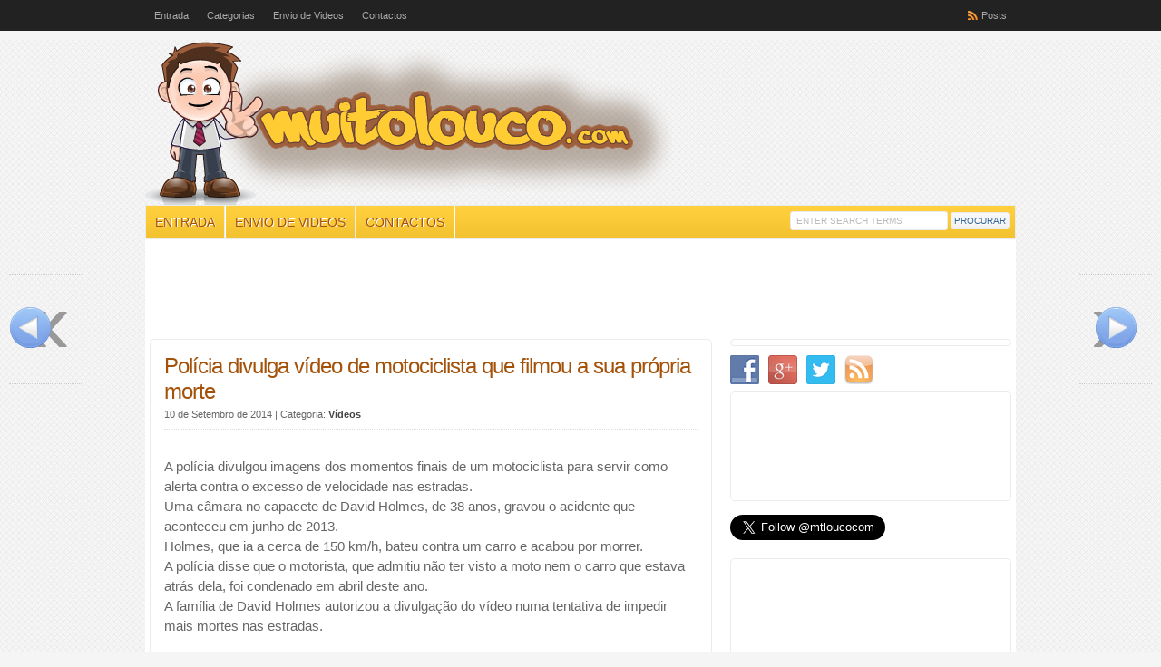

--- FILE ---
content_type: text/html; charset=UTF-8
request_url: https://www.muitolouco.com/policia-divulga-video-de-motociclista-que-filmou-sua-propria-morte.html
body_size: 10867
content:
<!DOCTYPE html PUBLIC "-//W3C//DTD XHTML 1.0 Transitional//EN" "http://www.w3.org/TR/xhtml1/DTD/xhtml1-transitional.dtd"><html
xmlns="http://www.w3.org/1999/xhtml"><head
profile="http://gmpg.org/xfn/11"> <script type='text/javascript' src='https://www.muitolouco.com/wp-content/plugins/wp-minify/cache/58d6b1e489cc39819413cbd197a780b7.js?m=1768739601'></script> <meta
http-equiv="Content-Type" content="text/html; charset=UTF-8" /><title>Polícia divulga vídeo de motociclista que filmou a sua própria morte - Muito Louco</title><link
rel="stylesheet" href="https://www.muitolouco.com/wp-content/themes/muitolouco/style.css" type="text/css" media="screen" /><link
rel="stylesheet" href="https://www.muitolouco.com/wp-content/themes/muitolouco/style-font.css" type="text/css" media="screen" /><meta
name="viewport" content="width=device-width, initial-scale=1.0"/><meta
http-equiv="X-UA-Compatible" content="IE=edge"/><link
rel="pingback" href="https://www.muitolouco.com/xmlrpc.php" /> <!--[if lt IE 9]> <script src="http://css3-mediaqueries-js.googlecode.com/svn/trunk/css3-mediaqueries.js"></script> <![endif]--><meta
name='robots' content='index, follow, max-video-preview:-1, max-snippet:-1, max-image-preview:large' /><link
rel="alternate" type="application/rss+xml" title="Muito Louco &raquo; RSS Feed" href="https://www.muitolouco.com/feed" /><meta
name="description" content="Holmes, que ia a cerca de 150 km/h, bateu contra um carro e acabou por morrer." /><link
rel="canonical" href="https://www.muitolouco.com/policia-divulga-video-de-motociclista-que-filmou-sua-propria-morte.html" /><meta
name="twitter:card" content="summary_large_image" /><meta
name="twitter:title" content="Polícia divulga vídeo de motociclista que filmou a sua própria morte - Muito Louco" /><meta
name="twitter:description" content="Holmes, que ia a cerca de 150 km/h, bateu contra um carro e acabou por morrer." /><meta
name="twitter:image" content="https://www.muitolouco.com/wp-content/uploads/2014/09/mota1.jpg" /><meta
name="twitter:label1" content="Escrito por" /><meta
name="twitter:data1" content="mtlouco" /><meta
name="twitter:label2" content="Tempo estimado de leitura" /><meta
name="twitter:data2" content="1 minuto" /> <script type="application/ld+json" class="yoast-schema-graph">/*<![CDATA[*/{"@context":"https://schema.org","@graph":[{"@type":"WebPage","@id":"https://www.muitolouco.com/policia-divulga-video-de-motociclista-que-filmou-sua-propria-morte.html","url":"https://www.muitolouco.com/policia-divulga-video-de-motociclista-que-filmou-sua-propria-morte.html","name":"Polícia divulga vídeo de motociclista que filmou a sua própria morte - Muito Louco","isPartOf":{"@id":"https://www.muitolouco.com/#website"},"primaryImageOfPage":{"@id":"https://www.muitolouco.com/policia-divulga-video-de-motociclista-que-filmou-sua-propria-morte.html#primaryimage"},"image":{"@id":"https://www.muitolouco.com/policia-divulga-video-de-motociclista-que-filmou-sua-propria-morte.html#primaryimage"},"thumbnailUrl":"https://www.muitolouco.com/wp-content/uploads/2014/09/mota1.jpg","datePublished":"2014-09-10T07:59:21+00:00","dateModified":"2014-09-09T09:36:36+00:00","author":{"@id":"https://www.muitolouco.com/#/schema/person/44a0f6d632e2623d965b61df886c1ec2"},"description":"Holmes, que ia a cerca de 150 km/h, bateu contra um carro e acabou por morrer.","breadcrumb":{"@id":"https://www.muitolouco.com/policia-divulga-video-de-motociclista-que-filmou-sua-propria-morte.html#breadcrumb"},"inLanguage":"pt-PT","potentialAction":[{"@type":"ReadAction","target":["https://www.muitolouco.com/policia-divulga-video-de-motociclista-que-filmou-sua-propria-morte.html"]}]},{"@type":"ImageObject","inLanguage":"pt-PT","@id":"https://www.muitolouco.com/policia-divulga-video-de-motociclista-que-filmou-sua-propria-morte.html#primaryimage","url":"https://www.muitolouco.com/wp-content/uploads/2014/09/mota1.jpg","contentUrl":"https://www.muitolouco.com/wp-content/uploads/2014/09/mota1.jpg","width":480,"height":360},{"@type":"BreadcrumbList","@id":"https://www.muitolouco.com/policia-divulga-video-de-motociclista-que-filmou-sua-propria-morte.html#breadcrumb","itemListElement":[{"@type":"ListItem","position":1,"name":"Início","item":"https://www.muitolouco.com/"},{"@type":"ListItem","position":2,"name":"Polícia divulga vídeo de motociclista que filmou a sua própria morte"}]},{"@type":"WebSite","@id":"https://www.muitolouco.com/#website","url":"https://www.muitolouco.com/","name":"Muito Louco","description":"Partilha os melhores vídeos com os teus amigos","potentialAction":[{"@type":"SearchAction","target":{"@type":"EntryPoint","urlTemplate":"https://www.muitolouco.com/?s={search_term_string}"},"query-input":"required name=search_term_string"}],"inLanguage":"pt-PT"},{"@type":"Person","@id":"https://www.muitolouco.com/#/schema/person/44a0f6d632e2623d965b61df886c1ec2","name":"mtlouco","image":{"@type":"ImageObject","inLanguage":"pt-PT","@id":"https://www.muitolouco.com/#/schema/person/image/","url":"https://secure.gravatar.com/avatar/256fb45353a518fe613215c92138183c?s=96&d=mm&r=g","contentUrl":"https://secure.gravatar.com/avatar/256fb45353a518fe613215c92138183c?s=96&d=mm&r=g","caption":"mtlouco"},"url":"https://www.muitolouco.com/author/scardoso"}]}/*]]>*/</script> <link
rel="dns-prefetch" href="//connect.facebook.net" /><link
rel='dns-prefetch' href='//connect.facebook.net' /><link
rel='dns-prefetch' href='//s.w.org' /> <script type="text/javascript">/*<![CDATA[*/window._wpemojiSettings = {"baseUrl":"https:\/\/s.w.org\/images\/core\/emoji\/14.0.0\/72x72\/","ext":".png","svgUrl":"https:\/\/s.w.org\/images\/core\/emoji\/14.0.0\/svg\/","svgExt":".svg","source":{"concatemoji":"https:\/\/www.muitolouco.com\/wp-includes\/js\/wp-emoji-release.min.js?ver=6.0.11"}};
/*! This file is auto-generated */
!function(e,a,t){var n,r,o,i=a.createElement("canvas"),p=i.getContext&&i.getContext("2d");function s(e,t){var a=String.fromCharCode,e=(p.clearRect(0,0,i.width,i.height),p.fillText(a.apply(this,e),0,0),i.toDataURL());return p.clearRect(0,0,i.width,i.height),p.fillText(a.apply(this,t),0,0),e===i.toDataURL()}function c(e){var t=a.createElement("script");t.src=e,t.defer=t.type="text/javascript",a.getElementsByTagName("head")[0].appendChild(t)}for(o=Array("flag","emoji"),t.supports={everything:!0,everythingExceptFlag:!0},r=0;r<o.length;r++)t.supports[o[r]]=function(e){if(!p||!p.fillText)return!1;switch(p.textBaseline="top",p.font="600 32px Arial",e){case"flag":return s([127987,65039,8205,9895,65039],[127987,65039,8203,9895,65039])?!1:!s([55356,56826,55356,56819],[55356,56826,8203,55356,56819])&&!s([55356,57332,56128,56423,56128,56418,56128,56421,56128,56430,56128,56423,56128,56447],[55356,57332,8203,56128,56423,8203,56128,56418,8203,56128,56421,8203,56128,56430,8203,56128,56423,8203,56128,56447]);case"emoji":return!s([129777,127995,8205,129778,127999],[129777,127995,8203,129778,127999])}return!1}(o[r]),t.supports.everything=t.supports.everything&&t.supports[o[r]],"flag"!==o[r]&&(t.supports.everythingExceptFlag=t.supports.everythingExceptFlag&&t.supports[o[r]]);t.supports.everythingExceptFlag=t.supports.everythingExceptFlag&&!t.supports.flag,t.DOMReady=!1,t.readyCallback=function(){t.DOMReady=!0},t.supports.everything||(n=function(){t.readyCallback()},a.addEventListener?(a.addEventListener("DOMContentLoaded",n,!1),e.addEventListener("load",n,!1)):(e.attachEvent("onload",n),a.attachEvent("onreadystatechange",function(){"complete"===a.readyState&&t.readyCallback()})),(e=t.source||{}).concatemoji?c(e.concatemoji):e.wpemoji&&e.twemoji&&(c(e.twemoji),c(e.wpemoji)))}(window,document,window._wpemojiSettings);/*]]>*/</script> <style type="text/css">img.wp-smiley,
img.emoji {
	display: inline !important;
	border: none !important;
	box-shadow: none !important;
	height: 1em !important;
	width: 1em !important;
	margin: 0 0.07em !important;
	vertical-align: -0.1em !important;
	background: none !important;
	padding: 0 !important;
}</style><style type="text/css">.wp-pagenavi{margin-left:auto !important; margin-right:auto; !important}</style><link
rel='stylesheet' id='wp-block-library-css'  href='https://www.muitolouco.com/wp-includes/css/dist/block-library/style.min.css?ver=6.0.11' type='text/css' media='all' /><style id='global-styles-inline-css' type='text/css'>/*<![CDATA[*/body{--wp--preset--color--black: #000000;--wp--preset--color--cyan-bluish-gray: #abb8c3;--wp--preset--color--white: #ffffff;--wp--preset--color--pale-pink: #f78da7;--wp--preset--color--vivid-red: #cf2e2e;--wp--preset--color--luminous-vivid-orange: #ff6900;--wp--preset--color--luminous-vivid-amber: #fcb900;--wp--preset--color--light-green-cyan: #7bdcb5;--wp--preset--color--vivid-green-cyan: #00d084;--wp--preset--color--pale-cyan-blue: #8ed1fc;--wp--preset--color--vivid-cyan-blue: #0693e3;--wp--preset--color--vivid-purple: #9b51e0;--wp--preset--gradient--vivid-cyan-blue-to-vivid-purple: linear-gradient(135deg,rgba(6,147,227,1) 0%,rgb(155,81,224) 100%);--wp--preset--gradient--light-green-cyan-to-vivid-green-cyan: linear-gradient(135deg,rgb(122,220,180) 0%,rgb(0,208,130) 100%);--wp--preset--gradient--luminous-vivid-amber-to-luminous-vivid-orange: linear-gradient(135deg,rgba(252,185,0,1) 0%,rgba(255,105,0,1) 100%);--wp--preset--gradient--luminous-vivid-orange-to-vivid-red: linear-gradient(135deg,rgba(255,105,0,1) 0%,rgb(207,46,46) 100%);--wp--preset--gradient--very-light-gray-to-cyan-bluish-gray: linear-gradient(135deg,rgb(238,238,238) 0%,rgb(169,184,195) 100%);--wp--preset--gradient--cool-to-warm-spectrum: linear-gradient(135deg,rgb(74,234,220) 0%,rgb(151,120,209) 20%,rgb(207,42,186) 40%,rgb(238,44,130) 60%,rgb(251,105,98) 80%,rgb(254,248,76) 100%);--wp--preset--gradient--blush-light-purple: linear-gradient(135deg,rgb(255,206,236) 0%,rgb(152,150,240) 100%);--wp--preset--gradient--blush-bordeaux: linear-gradient(135deg,rgb(254,205,165) 0%,rgb(254,45,45) 50%,rgb(107,0,62) 100%);--wp--preset--gradient--luminous-dusk: linear-gradient(135deg,rgb(255,203,112) 0%,rgb(199,81,192) 50%,rgb(65,88,208) 100%);--wp--preset--gradient--pale-ocean: linear-gradient(135deg,rgb(255,245,203) 0%,rgb(182,227,212) 50%,rgb(51,167,181) 100%);--wp--preset--gradient--electric-grass: linear-gradient(135deg,rgb(202,248,128) 0%,rgb(113,206,126) 100%);--wp--preset--gradient--midnight: linear-gradient(135deg,rgb(2,3,129) 0%,rgb(40,116,252) 100%);--wp--preset--duotone--dark-grayscale: url('#wp-duotone-dark-grayscale');--wp--preset--duotone--grayscale: url('#wp-duotone-grayscale');--wp--preset--duotone--purple-yellow: url('#wp-duotone-purple-yellow');--wp--preset--duotone--blue-red: url('#wp-duotone-blue-red');--wp--preset--duotone--midnight: url('#wp-duotone-midnight');--wp--preset--duotone--magenta-yellow: url('#wp-duotone-magenta-yellow');--wp--preset--duotone--purple-green: url('#wp-duotone-purple-green');--wp--preset--duotone--blue-orange: url('#wp-duotone-blue-orange');--wp--preset--font-size--small: 13px;--wp--preset--font-size--medium: 20px;--wp--preset--font-size--large: 36px;--wp--preset--font-size--x-large: 42px;}.has-black-color{color: var(--wp--preset--color--black) !important;}.has-cyan-bluish-gray-color{color: var(--wp--preset--color--cyan-bluish-gray) !important;}.has-white-color{color: var(--wp--preset--color--white) !important;}.has-pale-pink-color{color: var(--wp--preset--color--pale-pink) !important;}.has-vivid-red-color{color: var(--wp--preset--color--vivid-red) !important;}.has-luminous-vivid-orange-color{color: var(--wp--preset--color--luminous-vivid-orange) !important;}.has-luminous-vivid-amber-color{color: var(--wp--preset--color--luminous-vivid-amber) !important;}.has-light-green-cyan-color{color: var(--wp--preset--color--light-green-cyan) !important;}.has-vivid-green-cyan-color{color: var(--wp--preset--color--vivid-green-cyan) !important;}.has-pale-cyan-blue-color{color: var(--wp--preset--color--pale-cyan-blue) !important;}.has-vivid-cyan-blue-color{color: var(--wp--preset--color--vivid-cyan-blue) !important;}.has-vivid-purple-color{color: var(--wp--preset--color--vivid-purple) !important;}.has-black-background-color{background-color: var(--wp--preset--color--black) !important;}.has-cyan-bluish-gray-background-color{background-color: var(--wp--preset--color--cyan-bluish-gray) !important;}.has-white-background-color{background-color: var(--wp--preset--color--white) !important;}.has-pale-pink-background-color{background-color: var(--wp--preset--color--pale-pink) !important;}.has-vivid-red-background-color{background-color: var(--wp--preset--color--vivid-red) !important;}.has-luminous-vivid-orange-background-color{background-color: var(--wp--preset--color--luminous-vivid-orange) !important;}.has-luminous-vivid-amber-background-color{background-color: var(--wp--preset--color--luminous-vivid-amber) !important;}.has-light-green-cyan-background-color{background-color: var(--wp--preset--color--light-green-cyan) !important;}.has-vivid-green-cyan-background-color{background-color: var(--wp--preset--color--vivid-green-cyan) !important;}.has-pale-cyan-blue-background-color{background-color: var(--wp--preset--color--pale-cyan-blue) !important;}.has-vivid-cyan-blue-background-color{background-color: var(--wp--preset--color--vivid-cyan-blue) !important;}.has-vivid-purple-background-color{background-color: var(--wp--preset--color--vivid-purple) !important;}.has-black-border-color{border-color: var(--wp--preset--color--black) !important;}.has-cyan-bluish-gray-border-color{border-color: var(--wp--preset--color--cyan-bluish-gray) !important;}.has-white-border-color{border-color: var(--wp--preset--color--white) !important;}.has-pale-pink-border-color{border-color: var(--wp--preset--color--pale-pink) !important;}.has-vivid-red-border-color{border-color: var(--wp--preset--color--vivid-red) !important;}.has-luminous-vivid-orange-border-color{border-color: var(--wp--preset--color--luminous-vivid-orange) !important;}.has-luminous-vivid-amber-border-color{border-color: var(--wp--preset--color--luminous-vivid-amber) !important;}.has-light-green-cyan-border-color{border-color: var(--wp--preset--color--light-green-cyan) !important;}.has-vivid-green-cyan-border-color{border-color: var(--wp--preset--color--vivid-green-cyan) !important;}.has-pale-cyan-blue-border-color{border-color: var(--wp--preset--color--pale-cyan-blue) !important;}.has-vivid-cyan-blue-border-color{border-color: var(--wp--preset--color--vivid-cyan-blue) !important;}.has-vivid-purple-border-color{border-color: var(--wp--preset--color--vivid-purple) !important;}.has-vivid-cyan-blue-to-vivid-purple-gradient-background{background: var(--wp--preset--gradient--vivid-cyan-blue-to-vivid-purple) !important;}.has-light-green-cyan-to-vivid-green-cyan-gradient-background{background: var(--wp--preset--gradient--light-green-cyan-to-vivid-green-cyan) !important;}.has-luminous-vivid-amber-to-luminous-vivid-orange-gradient-background{background: var(--wp--preset--gradient--luminous-vivid-amber-to-luminous-vivid-orange) !important;}.has-luminous-vivid-orange-to-vivid-red-gradient-background{background: var(--wp--preset--gradient--luminous-vivid-orange-to-vivid-red) !important;}.has-very-light-gray-to-cyan-bluish-gray-gradient-background{background: var(--wp--preset--gradient--very-light-gray-to-cyan-bluish-gray) !important;}.has-cool-to-warm-spectrum-gradient-background{background: var(--wp--preset--gradient--cool-to-warm-spectrum) !important;}.has-blush-light-purple-gradient-background{background: var(--wp--preset--gradient--blush-light-purple) !important;}.has-blush-bordeaux-gradient-background{background: var(--wp--preset--gradient--blush-bordeaux) !important;}.has-luminous-dusk-gradient-background{background: var(--wp--preset--gradient--luminous-dusk) !important;}.has-pale-ocean-gradient-background{background: var(--wp--preset--gradient--pale-ocean) !important;}.has-electric-grass-gradient-background{background: var(--wp--preset--gradient--electric-grass) !important;}.has-midnight-gradient-background{background: var(--wp--preset--gradient--midnight) !important;}.has-small-font-size{font-size: var(--wp--preset--font-size--small) !important;}.has-medium-font-size{font-size: var(--wp--preset--font-size--medium) !important;}.has-large-font-size{font-size: var(--wp--preset--font-size--large) !important;}.has-x-large-font-size{font-size: var(--wp--preset--font-size--x-large) !important;}/*]]>*/</style><link
rel='stylesheet' id='contact-form-7-css'  href='https://www.muitolouco.com/wp-content/plugins/contact-form-7/includes/css/styles.css?ver=5.7.7' type='text/css' media='all' /><link
rel='stylesheet' id='arevico_scsfbcss-css'  href='https://www.muitolouco.com/wp-content/plugins/facebook-page-promoter-lightbox/front-assets/scs/scs.css?ver=6.0.11' type='text/css' media='all' /><link
rel='stylesheet' id='social-widget-css'  href='https://www.muitolouco.com/wp-content/plugins/social-media-widget/social_widget.css?ver=6.0.11' type='text/css' media='all' /><link
rel='stylesheet' id='wp-post-navigation-style-css'  href='https://www.muitolouco.com/wp-content/plugins/wp-post-navigation/style.css?ver=6.0.11' type='text/css' media='all' /><link
rel='stylesheet' id='popular-widget-css'  href='https://www.muitolouco.com/wp-content/plugins/popular-widget/_css/pop-widget.css?ver=1.7.0' type='text/css' media='all' /><link
rel='stylesheet' id='wp_single_post_navigation-css'  href='https://www.muitolouco.com/wp-content/plugins/wp-single-post-navigation/css/single-post-navigation.css?ver=1.5' type='text/css' media='screen' /><link
rel='stylesheet' id='jj-wp-nav-css'  href='https://www.muitolouco.com/wp-content/plugins/jj-wp-easy-navigation/css/styles.css?ver=1.0' type='text/css' media='all' /><link
rel='stylesheet' id='wp-pagenavi-style-css'  href='https://www.muitolouco.com/wp-content/plugins/wp-pagenavi-style/css/css3_yellow.css?ver=1.0' type='text/css' media='all' /> <script type='text/javascript' id='arevico_scsfb_launch-js-extra'>/*  */
var lb_l_ret = {"fb_id":"524527787617025","delay":"20000","show_once":"7","coc":"0","display_on_page":"1","display_on_post":"1","display_on_homepage":"1","display_on_archive":"1"};
/*  */</script> <link
rel="https://api.w.org/" href="https://www.muitolouco.com/wp-json/" /><link
rel="alternate" type="application/json" href="https://www.muitolouco.com/wp-json/wp/v2/posts/3264" /><link
rel="EditURI" type="application/rsd+xml" title="RSD" href="https://www.muitolouco.com/xmlrpc.php?rsd" /><link
rel="wlwmanifest" type="application/wlwmanifest+xml" href="https://www.muitolouco.com/wp-includes/wlwmanifest.xml" /><meta
name="generator" content="WordPress 6.0.11" /><link
rel='shortlink' href='https://www.muitolouco.com/?p=3264' /><link
rel="alternate" type="application/json+oembed" href="https://www.muitolouco.com/wp-json/oembed/1.0/embed?url=https%3A%2F%2Fwww.muitolouco.com%2Fpolicia-divulga-video-de-motociclista-que-filmou-sua-propria-morte.html" /><link
rel="alternate" type="text/xml+oembed" href="https://www.muitolouco.com/wp-json/oembed/1.0/embed?url=https%3A%2F%2Fwww.muitolouco.com%2Fpolicia-divulga-video-de-motociclista-que-filmou-sua-propria-morte.html&#038;format=xml" /><meta
property='og:type' content='article' /><meta
property='og:title' content='Polícia divulga vídeo de motociclista que filmou a sua própria morte' /><meta
property='og:url' content='https://www.muitolouco.com/policia-divulga-video-de-motociclista-que-filmou-sua-propria-morte.html' /><meta
property='og:description' content='A polícia divulgou imagens dos momentos finais de um motociclista para servir como alerta contra o excesso de velocidade nas estradas. Uma câmara no capacete de David Holmes, de 38 anos, gravou o acidente que aconteceu em junho de 2013. Holmes, que ia a cerca de 150 km/h, bateu contra um carro e acabou por morrer. A polícia disse que o motorista, que admitiu não ter visto a moto nem o carro que estava atrás dela, foi condenado em abril deste ano. A família de David Holmes autorizou a divulgação do vídeo numa tentativa de impedir mais mortes nas estradas.' /><meta
property='og:site_name' content='Muito Louco' /><meta
property='fb:app_id' content='569249703111148' /><meta
property='og:locale' content='pt_PT' /><meta
property='og:image' content='https://www.muitolouco.com/wp-content/uploads/2014/09/mota1.jpg' /><link
rel='image_src' href='https://www.muitolouco.com/wp-content/uploads/2014/09/mota1.jpg' /><style type="text/css">.wp-pagenavi
	{
		font-size:12px !important;
	}</style><style type="text/css">.wp-post-navigation a{
					text-decoration: none;
font:bold 16px sans-serif, arial;
color: #666;
					}</style><link
href="https://www.muitolouco.com/wp-content/themes/muitolouco/styles/default.css" rel="stylesheet" type="text/css" /> <style type="text/css">#sitetitle .title,#sitetitle .description {float:none;text-indent:-999em;position:absolute;display:none;left:-999em;}</style><link
href="https://www.muitolouco.com/wp-content/themes/muitolouco/custom.css" rel="stylesheet" type="text/css" /><meta
property="og:site_name" content="Muito Louco" /><meta
property="og:type" content="article" /><meta
property="og:locale" content="pt_PT" /><meta
property="fb:app_id" content="131976796956289" /><meta
property="og:url" content="https://www.muitolouco.com/policia-divulga-video-de-motociclista-que-filmou-sua-propria-morte.html" /><meta
property="og:title" content="Polícia divulga vídeo de motociclista que filmou a sua própria morte" /><meta
property="og:description" content="A polícia divulgou imagens dos momentos finais de um motociclista para servir como alerta contra o excesso de velocidade nas estradas. Uma câmara no capacete de David Holmes, de 38 anos, gravou o acidente que aconteceu em junho de 2013. Holmes, que ia a cerca de 150 km/h, bateu contra um carro e acabou por&hellip;" /><meta
property="og:image" content="https://www.muitolouco.com/wp-content/uploads/2014/09/mota1.jpg" /><meta
property="og:image:width" content="480" /><meta
property="og:image:height" content="360" /><meta
property="article:published_time" content="2014-09-10T07:59:21+00:00" /><meta
property="article:modified_time" content="2014-09-09T09:36:36+00:00" /><meta
property="article:author" content="https://www.muitolouco.com/author/scardoso" /><meta
property="article:section" content="Vídeos" /><meta
property="fb:app_id" content="569249703111148"/><meta
property="og:url" content="https://www.muitolouco.com/policia-divulga-video-de-motociclista-que-filmou-sua-propria-morte.html"/><meta
property="og:title" content="Polícia divulga vídeo de motociclista que filmou a sua própria morte"/><meta
property="og:site_name" content="Muito Louco"/><meta
property="og:description" content="A polícia divulgou imagens dos momentos finais de um motociclista para servir como alerta contra o excesso de velocidade nas estradas.
Uma câmara no capacete de David Holmes, de 38 anos, gravou o acidente que aconteceu em junho de 2013.
Holmes, que ia a cerca de 150 km/h, bateu contra um carro e acabou por morrer.
A polícia disse que o motorista, que admitiu não ter visto a moto nem o carro que estava atrás dela, foi condenado em abril deste ano.
A família de David Holmes autorizou a divulgação do vídeo numa tentativa de impedir mais mortes nas estradas."/><meta
property="og:type" content="article"/><meta
property="og:image" content="https://www.muitolouco.com/wp-content/uploads/2014/09/mota1.jpg"/><meta
property="og:locale" content="pt_pt"/><link
rel="shortcut icon" type="image/x-icon" href="https://www.muitolouco.com/wp-content/themes/muitolouco/favicon.ico" /></head><body
class="post-template-default single single-post postid-3264 single-format-standard c-sw"><div
class="outer-wrap"><div
id="topnav"><div
class="limit clearfix"><ul
class="clearfix"><li
id="menu-item-182" class="menu-item menu-item-type-custom menu-item-object-custom menu-item-home menu-item-182"><a
href="http://www.muitolouco.com">Entrada</a></li><li
id="menu-item-169" class="menu-item menu-item-type-taxonomy menu-item-object-category current-post-ancestor menu-item-has-children menu-item-169"><a
href="https://www.muitolouco.com/categoria">Categorias</a><ul
class="sub-menu"><li
id="menu-item-170" class="menu-item menu-item-type-taxonomy menu-item-object-category menu-item-170"><a
href="https://www.muitolouco.com/categoria/acidentes">Acidentes</a></li><li
id="menu-item-171" class="menu-item menu-item-type-taxonomy menu-item-object-category menu-item-171"><a
href="https://www.muitolouco.com/categoria/animais">Animais</a></li><li
id="menu-item-172" class="menu-item menu-item-type-taxonomy menu-item-object-category menu-item-172"><a
href="https://www.muitolouco.com/categoria/apanhados">Apanhados</a></li><li
id="menu-item-173" class="menu-item menu-item-type-taxonomy menu-item-object-category menu-item-173"><a
href="https://www.muitolouco.com/categoria/desporto">Desporto</a></li><li
id="menu-item-174" class="menu-item menu-item-type-taxonomy menu-item-object-category menu-item-174"><a
href="https://www.muitolouco.com/categoria/humor">Humor</a></li><li
id="menu-item-175" class="menu-item menu-item-type-taxonomy menu-item-object-category menu-item-175"><a
href="https://www.muitolouco.com/categoria/imagens">Imagens</a></li><li
id="menu-item-176" class="menu-item menu-item-type-taxonomy menu-item-object-category menu-item-176"><a
href="https://www.muitolouco.com/categoria/incrivel">Incrível</a></li><li
id="menu-item-177" class="menu-item menu-item-type-taxonomy menu-item-object-category menu-item-177"><a
href="https://www.muitolouco.com/categoria/musica">Música</a></li><li
id="menu-item-178" class="menu-item menu-item-type-taxonomy menu-item-object-category menu-item-178"><a
href="https://www.muitolouco.com/categoria/noticias">Notícias</a></li></ul></li><li
id="menu-item-181" class="menu-item menu-item-type-post_type menu-item-object-page menu-item-181"><a
href="https://www.muitolouco.com/envio-de-videos">Envio de Videos</a></li><li
id="menu-item-180" class="menu-item menu-item-type-post_type menu-item-object-page menu-item-180"><a
href="https://www.muitolouco.com/contactos">Contactos</a></li><li
class="rss-content"><a
title="Posts RSS Feed" href="https://www.muitolouco.com/feed">Posts</a></li></ul></div></div><div
id="wrap"><div
id="header"><div
id="head-content" class="clearfix"><div
id="logo"> <a
href="https://www.muitolouco.com" title="Muito Louco"><img
src="http://muitolouco.com/wp-content/uploads/2013/07/logo9_fn4.png" alt="Muito Louco" /></a></div></div></div><div
id="catnav"><div
class="limit clearfix"><ul
class="clearfix"><li
id="menu-item-53" class="menu-item menu-item-type-custom menu-item-object-custom menu-item-home menu-item-53"><a
href="http://www.muitolouco.com">Entrada</a></li><li
id="menu-item-158" class="menu-item menu-item-type-post_type menu-item-object-page menu-item-158"><a
href="https://www.muitolouco.com/envio-de-videos">Envio de Videos</a></li><li
id="menu-item-57" class="menu-item menu-item-type-post_type menu-item-object-page menu-item-57"><a
href="https://www.muitolouco.com/contactos">Contactos</a></li><li
class="search"><form
id="searchform" method="get" action="https://www.muitolouco.com/" ><input
type="text" value="Enter Search Terms" onfocus="if (this.value == 'Enter Search Terms') {this.value = '';}" onblur="if (this.value == '') {this.value = 'Enter Search Terms';}" size="18" maxlength="50" name="s" id="searchfield" /><input
type="submit" value="Procurar" id="submitbutton" /></form></li></ul></div></div><center
class="resp-menu-top"><style>.ml-resp-menu-top { width: 320px; height: 100px; }
@media(min-width: 500px) { .ml-resp-menu-top { width: 468px; height: 60px; } }
@media(min-width: 800px) { .ml-resp-menu-top { width: 728px; height: 90px; } }</style> <script async src="http://pagead2.googlesyndication.com/pagead/js/adsbygoogle.js"></script> <ins
class="adsbygoogle ml-resp-menu-top"
style="display:inline-block"
data-ad-client="ca-pub-1425508323130774"
data-ad-slot="9814095375"></ins> <script>(adsbygoogle = window.adsbygoogle || []).push({});</script> </center><div
id="page" class="clearfix"><div
id="contentleft"><div
id="content" class="maincontent"><div
class="singlepost"><div
class="post" id="post-main-3264"><div
class="entry"><h1 class="post-title single">Polícia divulga vídeo de motociclista que filmou a sua própria morte</h1><div
class="meta single"> <span
class="meta-date"> 10 de Setembro de 2014 </span> <span
class="cats"> | Categoria: <strong><a
href="https://www.muitolouco.com/categoria/videos" rel="category tag">Vídeos</a></strong> </span></div><div
class="fblike"> <fb:like href='https://www.muitolouco.com/policia-divulga-video-de-motociclista-que-filmou-sua-propria-morte.html' layout='button_count' show_faces='false' width='500' action='like' colorscheme='light' send='false'/></div><p>A polícia divulgou imagens dos momentos finais de um motociclista para servir como alerta contra o excesso de velocidade nas estradas.<br
/> Uma câmara no capacete de David Holmes, de 38 anos, gravou o acidente que aconteceu em junho de 2013.<br
/> Holmes, que ia a cerca de 150 km/h, bateu contra um carro e acabou por morrer.<br
/> A polícia disse que o motorista, que admitiu não ter visto a moto nem o carro que estava atrás dela, foi condenado em abril deste ano.<br
/> A família de David Holmes autorizou a divulgação do vídeo numa tentativa de impedir mais mortes nas estradas.</p><p><iframe
width="100%" height="360" src="//www.youtube.com/embed/xq2xStb0R-c?rel=0&#038;showinfo=0" frameborder="0" allowfullscreen></iframe></p><div
style="clear:both;"></div><div
class="social-widgets"> <a
id="button" onclick="window.open('http://www.facebook.com/sharer.php?u=https://www.muitolouco.com/policia-divulga-video-de-motociclista-que-filmou-sua-propria-morte.html', 'sharer', 'toolbar=0,status=0,width=500,height=400');" target="_parent" href="javascript: void(0)"><div
class="facebook_share"> <strong>Partilha</strong> com os teus amigos</div> </a></div><center><div
class="social-widgets-bt"><ul><li><div><fb:like href="https://www.muitolouco.com/policia-divulga-video-de-motociclista-que-filmou-sua-propria-morte.html" send="false" layout="box_count" show_faces="false"></fb:like></div></li><li><div
style="margin-left:10px;" class="g-plusone" data-href="https://www.muitolouco.com/policia-divulga-video-de-motociclista-que-filmou-sua-propria-morte.html" data-size="tall"></div></li><li><a
href="https://twitter.com/share?url=https://www.muitolouco.com/policia-divulga-video-de-motociclista-que-filmou-sua-propria-morte.html" class="twitter-share-button" data-lang="en" data-count="vertical">Tweet</a></li><li><div><fb:share-button data-href="https://www.muitolouco.com/policia-divulga-video-de-motociclista-que-filmou-sua-propria-morte.html" type="box_count"></fb:share-button></div></li><li><div><g:plus action="share" annotation="vertical-bubble" href="https://www.muitolouco.com/policia-divulga-video-de-motociclista-que-filmou-sua-propria-morte.html"></g:plus></div></li></ul></div></center><center
style="margin: 15px 0 15px 0;"><style>.ml-resp-post-top { width: 320px; height: 50px; }
@media(min-width: 500px) { .ml-resp-post-top { width: 300px; height: 250px; } }</style> <script async src="http://pagead2.googlesyndication.com/pagead/js/adsbygoogle.js"></script> <ins
class="adsbygoogle ml-resp-post-top"
style="display:inline-block"
data-ad-client="ca-pub-1425508323130774"
data-ad-slot="9314567772"></ins> <script>(adsbygoogle = window.adsbygoogle || []).push({});</script> </center></div><div
class="related_posts"><ul><li><h2><a
href="https://www.muitolouco.com/manuel-serrao-adormece-em-direto-tv-media.html" title="Manuel Serrão adormece em direto &#8211; Tv Media"><img
width="480" height="360" src="https://www.muitolouco.com/wp-content/uploads/2017/02/49pxwnY8PL4.jpg" class="attachment-post-thumbnail size-post-thumbnail wp-post-image" alt="" loading="lazy" srcset="https://www.muitolouco.com/wp-content/uploads/2017/02/49pxwnY8PL4.jpg 480w, https://www.muitolouco.com/wp-content/uploads/2017/02/49pxwnY8PL4-300x225.jpg 300w" sizes="(max-width: 480px) 100vw, 480px" /><span
class="title">Manuel Serrão adormece em direto &#8211; Tv Media</span></a></h2></li><li><h2><a
href="https://www.muitolouco.com/alguns-melhores-momentos-de-2013-desporto.html" title="Alguns melhores momentos de 2013 no desporto"><img
width="480" height="360" src="https://www.muitolouco.com/wp-content/uploads/2013/12/desporto.jpg" class="attachment-post-thumbnail size-post-thumbnail wp-post-image" alt="" loading="lazy" srcset="https://www.muitolouco.com/wp-content/uploads/2013/12/desporto.jpg 480w, https://www.muitolouco.com/wp-content/uploads/2013/12/desporto-300x225.jpg 300w" sizes="(max-width: 480px) 100vw, 480px" /><span
class="title">Alguns melhores momentos de 2013 no desporto</span></a></h2></li><li><h2><a
href="https://www.muitolouco.com/designer-transforma-sua-casa-num-verdadeiro-paraiso-para-gatos.html" title="Designer transforma a sua casa num verdadeiro paraíso para gatos"><img
width="480" height="360" src="https://www.muitolouco.com/wp-content/uploads/2015/02/casagatos.jpg" class="attachment-post-thumbnail size-post-thumbnail wp-post-image" alt="" loading="lazy" srcset="https://www.muitolouco.com/wp-content/uploads/2015/02/casagatos.jpg 480w, https://www.muitolouco.com/wp-content/uploads/2015/02/casagatos-300x225.jpg 300w" sizes="(max-width: 480px) 100vw, 480px" /><span
class="title">Designer transforma a sua casa num verdadeiro paraíso para gatos</span></a></h2></li><li><h2><a
href="https://www.muitolouco.com/liga-dos-campeoes-video-promo.html" title="Liga dos Campeões &#8211; vídeo promo"><img
width="480" height="360" src="https://www.muitolouco.com/wp-content/uploads/2013/09/liga.jpg" class="attachment-post-thumbnail size-post-thumbnail wp-post-image" alt="" loading="lazy" srcset="https://www.muitolouco.com/wp-content/uploads/2013/09/liga.jpg 480w, https://www.muitolouco.com/wp-content/uploads/2013/09/liga-300x225.jpg 300w" sizes="(max-width: 480px) 100vw, 480px" /><span
class="title">Liga dos Campeões &#8211; vídeo promo</span></a></h2></li><li><h2><a
href="https://www.muitolouco.com/quer-organizar-a-mesa-cabeceira-e-nao-sabe-como.html" title="Quer organizar a mesa cabeceira e não sabe como?"><img
width="480" height="360" src="https://www.muitolouco.com/wp-content/uploads/2017/04/WgCHhcrKdQY.jpg" class="attachment-post-thumbnail size-post-thumbnail wp-post-image" alt="" loading="lazy" srcset="https://www.muitolouco.com/wp-content/uploads/2017/04/WgCHhcrKdQY.jpg 480w, https://www.muitolouco.com/wp-content/uploads/2017/04/WgCHhcrKdQY-300x225.jpg 300w" sizes="(max-width: 480px) 100vw, 480px" /><span
class="title">Quer organizar a mesa cabeceira e não sabe como?</span></a></h2></li></ul></div><div
class="panel-fb"><div
class="fb-like-box" data-href="https://www.facebook.com/muitoloucocom" data-show-faces="true" data-stream="false" data-show-border="true" data-header="false"></div></div><div
class="comments"><div
id="comments" class="comments-area"><div
id="respond" class="comment-respond"><div
class="fb-comments" data-href="https://www.muitolouco.com/policia-divulga-video-de-motociclista-que-filmou-sua-propria-morte.html" data-width="597" data-num-posts="20"></div></div></div></div></div><div
class="wp-post-navigation"><div
class="wp-post-navigation-pre"> <a
href="https://www.muitolouco.com/como-guardar-mota-numa-garagem-pequena.html" rel="prev">Como guardar a mota numa garagem pequena</a></div><div
class="wp-post-navigation-next"> <a
href="https://www.muitolouco.com/menina-da-gargalhadas-contagiantes-ao-brincar-com-sua-cadela.html" rel="next">Menina dá gargalhadas contagiantes ao brincar com a sua cadela</a></div></div></div></div></div><div
id="contentright"><div
id="sidebar" class="clearfix"><div
id="text-4" class="widget widget_text"><div
class="widget-wrap"><div
class="textwidget"><div
class="fb-like-box" data-href="https://www.facebook.com/muitoloucocom" data-show-faces="false" data-header="false" data-stream="false" data-show-border="true"></div></div></div></div><div
id="social-widget-2" class="widget Social_Widget"><div
class="widget-wrap"><div
class="socialmedia-buttons smw_left"><a
href="https://www.facebook.com/muitoloucocom" rel="nofollow" target="_blank"><img
width="32" height="32" src="https://www.muitolouco.com/wp-content/plugins/social-media-widget/images/default/32/facebook.png"
alt="Seja nosso fã Facebook"
title="Seja nosso fã Facebook" style="opacity: 0.8; -moz-opacity: 0.8;" class="fade" /></a><a
href="https://plus.google.com/105694634675468964022" rel="publisher" target="_blank"><img
width="32" height="32" src="https://www.muitolouco.com/wp-content/plugins/social-media-widget/images/default/32/googleplus.png"
alt="Seja nosso fã Google+"
title="Seja nosso fã Google+" style="opacity: 0.8; -moz-opacity: 0.8;" class="fade" /></a><a
href="http://twitter.com/mtloucocom" rel="nofollow" target="_blank"><img
width="32" height="32" src="https://www.muitolouco.com/wp-content/plugins/social-media-widget/images/default/32/twitter.png"
alt="Seja nosso fã Twitter"
title="@mtloucocom" style="opacity: 0.8; -moz-opacity: 0.8;" class="fade" /></a><a
href="http://www.muitolouco.com/feed/" rel="nofollow" target="_blank"><img
width="32" height="32" src="https://www.muitolouco.com/wp-content/plugins/social-media-widget/images/default/32/rss.png"
alt="Seja nosso fã RSS"
title="Seja nosso fã RSS" style="opacity: 0.8; -moz-opacity: 0.8;" class="fade" /></a></div></div></div><div
id="text-2" class="widget widget_text"><div
class="widget-wrap"><div
class="textwidget"><div
id="googleplus_widget"> <span><div
class="g-plus" data-width="300" data-height="131" data-theme="light" data-href="https://plus.google.com/105694634675468964022" rel=publisher"></div> </span></div></div></div></div><div
id="followusbox-2" class="widget FollowUsBox"><div
class="widget-wrap"><div
id="followusbox"><div
class="twitter-box"  style="margin-bottom:15px"><a
href="https://twitter.com/https://twitter.com/mtloucocom" class="twitter-follow-button" data-show-count="true" data-size="large">Follow @https://twitter.com/mtloucocom</a> <script>!function(d,s,id){var js,fjs=d.getElementsByTagName(s)[0],p=/^http:/.test(d.location)?'http':'https';if(!d.getElementById(id)){js=d.createElement(s);js.id=id;js.src=p+'://platform.twitter.com/widgets.js';fjs.parentNode.insertBefore(js,fjs);}}(document, 'script', 'twitter-wjs');</script></div></div></div></div><div
id="text-3" class="widget widget_text"><div
class="widget-wrap"><div
class="textwidget"><center> <script async src="http://pagead2.googlesyndication.com/pagead/js/adsbygoogle.js"></script>  <ins
class="adsbygoogle"
style="display:inline-block;width:300px;height:250px"
data-ad-client="ca-pub-1425508323130774"
data-ad-slot="8339192172"></ins> <script>(adsbygoogle = window.adsbygoogle || []).push({});</script> </center></div></div></div><div
id="categories-2" class="widget widget_categories"><div
class="widget-wrap"><h3 class="widgettitle"><span>Categorias</span></h3><ul><li
class="cat-item cat-item-5"><a
href="https://www.muitolouco.com/categoria/acidentes">Acidentes</a></li><li
class="cat-item cat-item-27"><a
href="https://www.muitolouco.com/categoria/airsoft">AirSoft</a></li><li
class="cat-item cat-item-10"><a
href="https://www.muitolouco.com/categoria/animais">Animais</a></li><li
class="cat-item cat-item-24"><a
href="https://www.muitolouco.com/categoria/anuncios">Anúncios</a></li><li
class="cat-item cat-item-6"><a
href="https://www.muitolouco.com/categoria/apanhados">Apanhados</a></li><li
class="cat-item cat-item-20"><a
href="https://www.muitolouco.com/categoria/aviacaoavioes">Aviação/Aviões</a></li><li
class="cat-item cat-item-25"><a
href="https://www.muitolouco.com/categoria/carros">Carros</a></li><li
class="cat-item cat-item-4"><a
href="https://www.muitolouco.com/categoria">Categorias</a></li><li
class="cat-item cat-item-26"><a
href="https://www.muitolouco.com/categoria/compilacoes">Compilações</a></li><li
class="cat-item cat-item-23"><a
href="https://www.muitolouco.com/categoria/criancas">Crianças</a></li><li
class="cat-item cat-item-11"><a
href="https://www.muitolouco.com/categoria/desporto">Desporto</a></li><li
class="cat-item cat-item-14"><a
href="https://www.muitolouco.com/categoria/entretenimento">Entretenimento</a></li><li
class="cat-item cat-item-21"><a
href="https://www.muitolouco.com/categoria/famosos">Famosos</a></li><li
class="cat-item cat-item-2"><a
href="https://www.muitolouco.com/categoria/humor">Humor</a></li><li
class="cat-item cat-item-28"><a
href="https://www.muitolouco.com/categoria/ideias-e-dicas">Ideias e Dicas</a></li><li
class="cat-item cat-item-9"><a
href="https://www.muitolouco.com/categoria/imagens">Imagens</a></li><li
class="cat-item cat-item-12"><a
href="https://www.muitolouco.com/categoria/incrivel">Incrível</a></li><li
class="cat-item cat-item-8"><a
href="https://www.muitolouco.com/categoria/musica">Música</a></li><li
class="cat-item cat-item-7"><a
href="https://www.muitolouco.com/categoria/noticias">Notícias</a></li><li
class="cat-item cat-item-22"><a
href="https://www.muitolouco.com/categoria/videos">Vídeos</a></li></ul></div></div><div
id="popular-widget-2" class="widget popular-widget"><div
class="widget-wrap"><div
class="pop-layout-v"><ul
id="pop-widget-tabs-2" class="pop-widget-tabs pop-widget-tabs-2" ><li><a
href="#viewed" rel="nofollow">Mais Vistos</a></li><li><a
href="#recent" rel="nofollow">Mais Recentes</a></li></ul><div
class="pop-inside-2 pop-inside"><ul
id="pop-widget-viewed-2"></ul><ul
id="pop-widget-recent-2"><li><a
href="https://www.muitolouco.com/escapar-da-morte-por-milagre.html" title="Escapar da morte por milagre..." rel="bookmark"><img
width="150" height="150" src="https://www.muitolouco.com/wp-content/uploads/2019/01/IdyRC3e2qz0-150x150.jpg" class="attachment-thumbnail size-thumbnail wp-post-image" alt="" loading="lazy" /><span
class="pop-overlay"><span
class="pop-title">Escapar da morte por milagre...</span> </span></a><br
class="pop-cl" /></li><li><a
href="https://www.muitolouco.com/pontaria-de-mae-nunca-falha.html" title="Pontaria de Mãe! Nunca falha!" rel="bookmark"><img
width="150" height="150" src="https://www.muitolouco.com/wp-content/uploads/2019/01/EdjAKVUW_Q0-150x150.jpg" class="attachment-thumbnail size-thumbnail wp-post-image" alt="" loading="lazy" /><span
class="pop-overlay"><span
class="pop-title">Pontaria de Mãe! Nunca falha!</span> </span></a><br
class="pop-cl" /></li><li><a
href="https://www.muitolouco.com/compilacao-apanhados-just-for-laughs.html" title="Compilação apanhados &quot;Just for Laughs&quot;" rel="bookmark"><img
width="150" height="150" src="https://www.muitolouco.com/wp-content/uploads/2019/01/K-9czqr7rmM-150x150.jpg" class="attachment-thumbnail size-thumbnail wp-post-image" alt="" loading="lazy" /><span
class="pop-overlay"><span
class="pop-title">Compilação apanhados "Just for Laughs"</span> </span></a><br
class="pop-cl" /></li><li><a
href="https://www.muitolouco.com/truques-simples-de-limpeza-e-organizacao-de-casa.html" title="Truques simples de limpeza e organização de casa!" rel="bookmark"><img
width="150" height="150" src="https://www.muitolouco.com/wp-content/uploads/2019/01/LjuIbd_0144-150x150.jpg" class="attachment-thumbnail size-thumbnail wp-post-image" alt="" loading="lazy" /><span
class="pop-overlay"><span
class="pop-title">Truques simples de limpeza e organização de casa!</span> </span></a><br
class="pop-cl" /></li><li><a
href="https://www.muitolouco.com/bebes-engracados.html" title="Bebés engraçados!" rel="bookmark"><img
width="150" height="150" src="https://www.muitolouco.com/wp-content/uploads/2019/01/jl6tSvgh3aA-150x150.jpg" class="attachment-thumbnail size-thumbnail wp-post-image" alt="" loading="lazy" /><span
class="pop-overlay"><span
class="pop-title">Bebés engraçados!</span> </span></a><br
class="pop-cl" /></li></ul></div></div></div></div></div><div
id="sidebar-bottom" class="clearfix"><div
id="sidebar-bottom-left"></div><div
id="sidebar-bottom-right"></div></div></div></div></div><div
id="footer"><div
class="limit clearfix"><p
class="footurl"><a
href="https://www.muitolouco.com">Muito Louco</a></p> &copy;  2026 Muito Louco. All rights reserved.</div></div></div><div
id="jj-prev-post" class="jj-nav-post"><div
id="jj-prev-post-title"><div
class="divContainerDown"><div
class='jj-thumb-holder'><img
width="85" height="85" src="https://www.muitolouco.com/wp-content/uploads/2014/09/mota-150x150.jpg" class="attachment-85x85 size-85x85 wp-post-image" alt="" loading="lazy" /></div><div
class='jj-title-holder'><div
class='jj-title-contents'>Como guardar a mota numa garagem pequena</div></div></div><div
class="calloutDown"><div
class="calloutDown2"></div></div></div><a
href="https://www.muitolouco.com/como-guardar-mota-numa-garagem-pequena.html"><img
src="https://www.muitolouco.com/wp-content/plugins/jj-wp-easy-navigation/img/prev_48.png"/></a></div><div
id="jj-next-post" class="jj-nav-post"><div
id="jj-next-post-title"><div
class="divContainerDown"><div
class='jj-thumb-holder'><img
width="85" height="85" src="https://www.muitolouco.com/wp-content/uploads/2014/09/menina-150x150.jpg" class="attachment-85x85 size-85x85 wp-post-image" alt="" loading="lazy" /></div><div
class='jj-title-holder'><div
class='jj-title-contents'>Menina dá gargalhadas contagiantes ao brincar com a sua cadela</div></div></div><div
class="calloutDown"><div
class="calloutDown2"></div></div></div><a
href="https://www.muitolouco.com/menina-da-gargalhadas-contagiantes-ao-brincar-com-sua-cadela.html"><img
src="https://www.muitolouco.com/wp-content/plugins/jj-wp-easy-navigation/img/next_48.png"/></a></div><script type='text/javascript' src='https://www.muitolouco.com/wp-includes/js/comment-reply.min.js?ver=6.0.11' id='comment-reply-js'></script>
<script type='text/javascript' src='https://www.muitolouco.com/wp-content/plugins/contact-form-7/includes/swv/js/index.js?ver=5.7.7' id='swv-js'></script>
<script type='text/javascript' id='contact-form-7-js-extra'>
/* <![CDATA[ */
var wpcf7 = {"api":{"root":"https:\/\/www.muitolouco.com\/wp-json\/","namespace":"contact-form-7\/v1"},"cached":"1"};
/* ]]> */
</script>
<script type='text/javascript' src='https://www.muitolouco.com/wp-content/plugins/contact-form-7/includes/js/index.js?ver=5.7.7' id='contact-form-7-js'></script>
<script type='text/javascript' id='popular-widget-js-extra'>
/* <![CDATA[ */
var popwid = {"postid":"3264","ajaxurl":"https:\/\/www.muitolouco.com\/wp-admin\/admin-ajax.php"};
/* ]]> */
</script>
<script type='text/javascript' src='https://www.muitolouco.com/wp-content/plugins/popular-widget/_js/pop-widget.js?ver=1.7.0' id='popular-widget-js'></script>
<script type='text/javascript' id='facebook-jssdk-js-extra'>
/* <![CDATA[ */
var FB_WP=FB_WP||{};FB_WP.queue={_methods:[],flushed:false,add:function(fn){FB_WP.queue.flushed?fn():FB_WP.queue._methods.push(fn)},flush:function(){for(var fn;fn=FB_WP.queue._methods.shift();){fn()}FB_WP.queue.flushed=true}};window.fbAsyncInit=function(){FB.init({"xfbml":true,"appId":"131976796956289"});if(FB_WP && FB_WP.queue && FB_WP.queue.flush){FB_WP.queue.flush()}}
/* ]]> */
</script>
<script type="text/javascript">(function(d,s,id){var js,fjs=d.getElementsByTagName(s)[0];if(d.getElementById(id)){return}js=d.createElement(s);js.id=id;js.src="https:\/\/connect.facebook.net\/pt_PT\/all.js";fjs.parentNode.insertBefore(js,fjs)}(document,"script","facebook-jssdk"));</script>
<script type='text/javascript' src='https://www.muitolouco.com/wp-content/plugins/jj-wp-easy-navigation/js/custom.js?ver=1.0' id='customjs-js'></script>
<div id="fb-root"></div>
<script type="text/javascript">
  window.fbAsyncInit = function() {
    FB.init({"appId":"569249703111148","channelUrl":"https:\/\/www.muitolouco.com\/?sfc-channel-file=1","status":true,"cookie":true,"xfbml":true,"oauth":true});
      };
  (function(d){
       var js, id = 'facebook-jssdk'; if (d.getElementById(id)) {return;}
       js = d.createElement('script'); js.id = id; js.async = true;
       js.src = "//connect.facebook.net/pt_PT/all.js";
       d.getElementsByTagName('head')[0].appendChild(js);
   }(document));     
</script>
<div id="fb-root"></div>		<div class="wpspn-area">
			<div id="wpspn-prevpost" title="Previous post: Como guardar a mota numa garagem pequena">
				<a href="https://www.muitolouco.com/como-guardar-mota-numa-garagem-pequena.html" rel="prev">&raquo;</a>			</div>
			<div id="wpspn-nextpost" title="Next post: Menina dá gargalhadas contagiantes ao brincar com a sua cadela">
				<a href="https://www.muitolouco.com/menina-da-gargalhadas-contagiantes-ao-brincar-com-sua-cadela.html" rel="next">&laquo;</a>			</div>
		</div>
		<div id="fb-root"></div>
<script>(function(d, s, id) {
  var js, fjs = d.getElementsByTagName(s)[0];
  if (d.getElementById(id)) return;
  js = d.createElement(s); js.id = id;
  js.src = "//connect.facebook.net/pt_PT/all.js#xfbml=1&appId=131976796956289";
  fjs.parentNode.insertBefore(js, fjs);
}(document, 'script', 'facebook-jssdk'));</script>
<script>// Twitter Javascript
!function(d,s,id){var js,fjs=d.getElementsByTagName(s)[0];if(!d.getElementById(id)){js=d.createElement(s);js.id=id;js.src="https://platform.twitter.com/widgets.js";fjs.parentNode.insertBefore(js,fjs);}}(document,"script","twitter-wjs");
</script>
<script type="text/javascript">// Google Plus Javascript
    window.___gcfg = {lang: 'pt-PT'};
    (function() {
      var po = document.createElement('script'); po.type = 'text/javascript'; po.async = true;
      po.src = 'https://apis.google.com/js/plusone.js';
      var s = document.getElementsByTagName('script')[0]; s.parentNode.insertBefore(po, s);
    })();
  </script>
  <script>
  (function(i,s,o,g,r,a,m){i['GoogleAnalyticsObject']=r;i[r]=i[r]||function(){
  (i[r].q=i[r].q||[]).push(arguments)},i[r].l=1*new Date();a=s.createElement(o),
  m=s.getElementsByTagName(o)[0];a.async=1;a.src=g;m.parentNode.insertBefore(a,m)
  })(window,document,'script','//www.google-analytics.com/analytics.js','ga');
  ga('create', 'UA-43050183-1', 'muitolouco.com');
  ga('send', 'pageview');
</script>
<script async src="https://www.googletagmanager.com/gtag/js?id=G-8CNYQVWHEN"></script>
<script>
  window.dataLayer = window.dataLayer || [];
  function gtag(){dataLayer.push(arguments);}
  gtag('js', new Date());
  gtag('config', 'G-8CNYQVWHEN');
</script>
<script type="text/javascript">
var fb_param = {};
fb_param.pixel_id = '6012506456514';
fb_param.value = '0.00';
fb_param.currency = 'EUR';
(function(){
  var fpw = document.createElement('script');
  fpw.async = true;
  fpw.src = '//connect.facebook.net/en_US/fp.js';
  var ref = document.getElementsByTagName('script')[0];
  ref.parentNode.insertBefore(fpw, ref);
})();
</script>
<noscript><img height="1" width="1" alt="" style="display:none" src="https://www.facebook.com/offsite_event.php?id=6012506456514&amp;value=0&amp;currency=EUR" /></noscript>
</body>

</html>

--- FILE ---
content_type: text/html; charset=utf-8
request_url: https://accounts.google.com/o/oauth2/postmessageRelay?parent=https%3A%2F%2Fwww.muitolouco.com&jsh=m%3B%2F_%2Fscs%2Fabc-static%2F_%2Fjs%2Fk%3Dgapi.lb.en.OE6tiwO4KJo.O%2Fd%3D1%2Frs%3DAHpOoo_Itz6IAL6GO-n8kgAepm47TBsg1Q%2Fm%3D__features__
body_size: 160
content:
<!DOCTYPE html><html><head><title></title><meta http-equiv="content-type" content="text/html; charset=utf-8"><meta http-equiv="X-UA-Compatible" content="IE=edge"><meta name="viewport" content="width=device-width, initial-scale=1, minimum-scale=1, maximum-scale=1, user-scalable=0"><script src='https://ssl.gstatic.com/accounts/o/2580342461-postmessagerelay.js' nonce="VVslKRj8gdsegiovZdN1xQ"></script></head><body><script type="text/javascript" src="https://apis.google.com/js/rpc:shindig_random.js?onload=init" nonce="VVslKRj8gdsegiovZdN1xQ"></script></body></html>

--- FILE ---
content_type: text/css
request_url: https://www.muitolouco.com/wp-content/plugins/facebook-page-promoter-lightbox/front-assets/scs/scs.css?ver=6.0.11
body_size: 1770
content:
/*
 * arevicofancy - jQuery Plugin
 * Simple and fancy lightbox alternative
 *
 * Examples and documentation at: http://arevicofancy.net
 * 
 * Copyright (c) 2008 - 2010 Janis Skarnelis
 * That said, it is hardly a one-person project. Many people have submitted bugs, code, and offered their advice freely. Their support is greatly appreciated.
 * 
 * Version: 1.3.4 (11/11/2010)
 * Requires: jQuery v1.3+
 *
 * Dual licensed under the MIT and GPL licenses:
 *   http://www.opensource.org/licenses/mit-license.php
 *   http://www.gnu.org/licenses/gpl.html
 */

/* added to reset websites with other box sizings*/
html #arevicofancy-wrap {
	box-sizing: content-box;
	moz-box-sizing: content-box;
      -moz-box-sizing: content-box;
}

html #arevicofancy-wrap *{
	box-sizing: content-box;
	moz-box-sizing: content-box;
      -moz-box-sizing: content-box;
}

#arevicofancy-loading {
	position: fixed;
	top: 50%;
	left: 50%;
	width: 40px;
	height: 40px;
	margin-top: -20px;
	margin-left: -20px;
	cursor: pointer;
	overflow: hidden;
	z-index: 110004;
	display: none;
}

#arevicofancy-loading div {
	position: absolute;
	top: 0;
	left: 0;
	width: 40px;
	height: 480px;
	background-image: url('fancybox.png');
}

#arevicofancy-overlay {
	position: absolute;
	top: 0;
	left: 0;
	width: 100%;
	z-index: 110000;
	display: none;
}

#arevicofancy-tmp {
	padding: 0;
	margin: 0;
	border: 0;
	overflow: auto;
	display: none;
}

#arevicofancy-wrap {
	position: absolute;
	top: 0;
	left: 0;
	padding: 20px;
	z-index: 110001;
	outline: none;
	display: none;
}

#arevicofancy-outer {
	position: relative;
	width: 100%;
	height: 100%;
	background: #fff;
}

#arevicofancy-content {
	width: 0;
	height: 0;
	padding: 0;
	outline: none;
	position: relative;
	overflow: hidden;
	z-index: 110002;
	border: 0px solid #fff;
}

#arevicofancy-hide-sel-frame {
	position: absolute;
	top: 0;
	left: 0;
	width: 100%;
	height: 100%;
	background: transparent;
	z-index: 110001;
}

#arevicofancy-close {
	position: absolute;
	top: -15px;
	right: -15px;
	width: 30px;
	height: 30px;
	background: transparent url('fancybox.png') -40px 0px;
	cursor: pointer;
	z-index: 110003;
	display: none;
}

#arevicofancy-error {
	color: #444;
	font: normal 12px/20px Arial;
	padding: 14px;
	margin: 0;
}

#arevicofancy-img {
	width: 100%;
	height: 100%;
	padding: 0;
	margin: 0;
	border: none;
	outline: none;
	line-height: 0;
	vertical-align: top;
}

#arevicofancy-frame {
	width: 100%;
	height: 100%;
	border: none;
	display: block;
}

#arevicofancy-left, #arevicofancy-right {
	position: absolute;
	bottom: 0px;
	height: 100%;
	width: 35%;
	cursor: pointer;
	outline: none;
	background: transparent url('blank.gif');
	z-index: 110002;
	display: none;
}

#arevicofancy-left {
	left: 0px;
}

#arevicofancy-right {
	right: 0px;
}

#arevicofancy-left-ico, #arevicofancy-right-ico {
	position: absolute;
	top: 50%;
	left: -9999px;
	width: 30px;
	height: 30px;
	margin-top: -15px;
	cursor: pointer;
	z-index: 110002;
	display: block;
}

#arevicofancy-left-ico {
	background-image: url('fancybox.png');
	background-position: -40px -30px;
}

#arevicofancy-right-ico {
	background-image: url('fancybox.png');
	background-position: -40px -60px;
}

#arevicofancy-left:hover, #arevicofancy-right:hover {
	visibility: visible; /* IE6 */
}

#arevicofancy-left:hover span {
	left: 20px;
}

#arevicofancy-right:hover span {
	left: auto;
	right: 20px;
}

.arevicofancy-bg {
	position: absolute;
	padding: 0;
	margin: 0;
	border: 0;
	width: 20px;
	height: 20px;
	z-index: 1001;
}

#arevicofancy-bg-n {
	top: -20px;
	left: 0;
	width: 100%;
	background-image: url('fancybox-x.png');
}

#arevicofancy-bg-ne {
	top: -20px;
	right: -20px;
	background-image: url('fancybox.png');
	background-position: -40px -162px;
}

#arevicofancy-bg-e {
	top: 0;
	right: -20px;
	height: 100%;
	background-image: url('fancybox-y.png');
	background-position: -20px 0px;
}

#arevicofancy-bg-se {
	bottom: -20px;
	right: -20px;
	background-image: url('fancybox.png');
	background-position: -40px -182px; 
}

#arevicofancy-bg-s {
	bottom: -20px;
	left: 0;
	width: 100%;
	background-image: url('fancybox-x.png');
	background-position: 0px -20px;
}

#arevicofancy-bg-sw {
	bottom: -20px;
	left: -20px;
	background-image: url('fancybox.png');
	background-position: -40px -142px;
}

#arevicofancy-bg-w {
	top: 0;
	left: -20px;
	height: 100%;
	background-image: url('fancybox-y.png');
}

#arevicofancy-bg-nw {
	top: -20px;
	left: -20px;
	background-image: url('fancybox.png');
	background-position: -40px -122px;
}

#arevicofancy-title {
	font-family: Helvetica;
	font-size: 12px;
	z-index: 110002;
}

.arevicofancy-title-inside {
	padding-bottom: 10px;
	text-align: center;
	color: #333;
	background: #fff;
	position: relative;
}

.arevicofancy-title-outside {
	padding-top: 10px;
	color: #fff;
}

.arevicofancy-title-over {
	position: absolute;
	bottom: 0;
	left: 0;
	color: #FFF;
	text-align: left;
}

#arevicofancy-title-over {
	padding: 10px;
	background-image: url('fancy_title_over.png');
	display: block;
}

.arevicofancy-title-float {
	position: absolute;
	left: 0;
	bottom: -20px;
	height: 32px;
}

#arevicofancy-title-float-wrap {
	border: none;
	border-collapse: collapse;
	width: auto;
}

#arevicofancy-title-float-wrap td {
	border: none;
	white-space: nowrap;
}

#arevicofancy-title-float-left {
	padding: 0 0 0 15px;
	background: url('fancybox.png') -40px -90px no-repeat;
}

#arevicofancy-title-float-main {
	color: #FFF;
	line-height: 29px;
	font-weight: bold;
	padding: 0 0 3px 0;
	background: url('fancybox-x.png') 0px -40px;
}

#arevicofancy-title-float-right {
	padding: 0 0 0 15px;
	background: url('fancybox.png') -55px -90px no-repeat;
}

/* IE6 */

.arevicofancy-ie6 #arevicofancy-close { background: transparent; filter: progid:DXImageTransform.Microsoft.AlphaImageLoader(src='fancy_close.png', sizingMethod='scale'); }

.arevicofancy-ie6 #arevicofancy-left-ico { background: transparent; filter: progid:DXImageTransform.Microsoft.AlphaImageLoader(src='fancy_nav_left.png', sizingMethod='scale'); }
.arevicofancy-ie6 #arevicofancy-right-ico { background: transparent; filter: progid:DXImageTransform.Microsoft.AlphaImageLoader(src='fancy_nav_right.png', sizingMethod='scale'); }

.arevicofancy-ie6 #arevicofancy-title-over { background: transparent; filter: progid:DXImageTransform.Microsoft.AlphaImageLoader(src='fancy_title_over.png', sizingMethod='scale'); zoom: 1; }
.arevicofancy-ie6 #arevicofancy-title-float-left { background: transparent; filter: progid:DXImageTransform.Microsoft.AlphaImageLoader(src='fancy_title_left.png', sizingMethod='scale'); }
.arevicofancy-ie6 #arevicofancy-title-float-main { background: transparent; filter: progid:DXImageTransform.Microsoft.AlphaImageLoader(src='fancy_title_main.png', sizingMethod='scale'); }
.arevicofancy-ie6 #arevicofancy-title-float-right { background: transparent; filter: progid:DXImageTransform.Microsoft.AlphaImageLoader(src='fancy_title_right.png', sizingMethod='scale'); }

.arevicofancy-ie6 #arevicofancy-bg-w, .arevicofancy-ie6 #arevicofancy-bg-e, .arevicofancy-ie6 #arevicofancy-left, .arevicofancy-ie6 #arevicofancy-right, #arevicofancy-hide-sel-frame {
	height: expression(this.parentNode.clientHeight + "px");
}

#arevicofancy-loading.arevicofancy-ie6 {
	position: absolute; margin-top: 0;
	top: expression( (-20 + (document.documentElement.clientHeight ? document.documentElement.clientHeight/2 : document.body.clientHeight/2 ) + ( ignoreMe = document.documentElement.scrollTop ? document.documentElement.scrollTop : document.body.scrollTop )) + 'px');
}

#arevicofancy-loading.arevicofancy-ie6 div	{ background: transparent; filter: progid:DXImageTransform.Microsoft.AlphaImageLoader(src='fancy_loading.png', sizingMethod='scale'); }

/* IE6, IE7, IE8 */

.arevicofancy-ie .arevicofancy-bg { background: transparent !important; }

.arevicofancy-ie #arevicofancy-bg-n { filter: progid:DXImageTransform.Microsoft.AlphaImageLoader(src='fancy_shadow_n.png', sizingMethod='scale'); }
.arevicofancy-ie #arevicofancy-bg-ne { filter: progid:DXImageTransform.Microsoft.AlphaImageLoader(src='fancy_shadow_ne.png', sizingMethod='scale'); }
.arevicofancy-ie #arevicofancy-bg-e { filter: progid:DXImageTransform.Microsoft.AlphaImageLoader(src='fancy_shadow_e.png', sizingMethod='scale'); }
.arevicofancy-ie #arevicofancy-bg-se { filter: progid:DXImageTransform.Microsoft.AlphaImageLoader(src='fancy_shadow_se.png', sizingMethod='scale'); }
.arevicofancy-ie #arevicofancy-bg-s { filter: progid:DXImageTransform.Microsoft.AlphaImageLoader(src='fancy_shadow_s.png', sizingMethod='scale'); }
.arevicofancy-ie #arevicofancy-bg-sw { filter: progid:DXImageTransform.Microsoft.AlphaImageLoader(src='fancy_shadow_sw.png', sizingMethod='scale'); }
.arevicofancy-ie #arevicofancy-bg-w { filter: progid:DXImageTransform.Microsoft.AlphaImageLoader(src='fancy_shadow_w.png', sizingMethod='scale'); }
.arevicofancy-ie #arevicofancy-bg-nw { filter: progid:DXImageTransform.Microsoft.AlphaImageLoader(src='fancy_shadow_nw.png', sizingMethod='scale'); }
.arevicofancy-ie #arevicofancy-bg-nw { filter: progid:DXImageTransform.Microsoft.AlphaImageLoader(src='fancy_shadow_nw.png', sizingMethod='scale'); }

--- FILE ---
content_type: application/javascript
request_url: https://www.muitolouco.com/wp-content/plugins/jj-wp-easy-navigation/js/custom.js?ver=1.0
body_size: 374
content:
jQuery(document).ready(function(){
    enableNavigation=true;
    windowResize();
    //navigate based on z and / press
    jQuery('body').keydown(function(e){
        if(enableNavigation){
            if (e.keyCode) {
                var keycode=e.keyCode;
            }
            else
            {
                keycode=e.which;
            }
            if(keycode==37){
                if(jQuery('#jj-prev-post a').attr('href'))
                document.location.href=jQuery('#jj-prev-post a').attr('href');}
            else if(keycode==39){
                if(jQuery('#jj-next-post a').attr('href'))
                document.location.href=jQuery('#jj-next-post a').attr('href');}
        }
    });
    jQuery('input').focus(function(e){
        enableNavigation=false;
    });
    jQuery('input').blur(function(e){
        enableNavigation=true;
    });
    jQuery(window).resize(function(){
        windowResize();
    });
    jQuery('#jj-prev-post').mouseenter(function(){
        jQuery('#jj-prev-post-title').fadeIn('slow');
    });
    jQuery('#jj-prev-post').mouseleave(function(){
        jQuery('#jj-prev-post-title').fadeOut('slow');
    });
    jQuery('#jj-next-post').mouseenter(function(){
        jQuery('#jj-next-post-title').fadeIn('slow');
    });
    jQuery('#jj-next-post').mouseleave(function(){
        jQuery('#jj-next-post-title').fadeOut('slow');
    });
});
function windowResize()
{
    //position next/prev buttons
    var windowheight=jQuery(window).height();
    var nextprevbuttontop=(windowheight-48)/2;
    jQuery('.jj-nav-post').css({
        'top':nextprevbuttontop+'px'
    });
    jQuery('#jj-prev-post-title').css({
        'top':(nextprevbuttontop-35)+'px'
    });
    jQuery('#jj-next-post-title').css({
        'top':(nextprevbuttontop-33)+'px'
    });
}